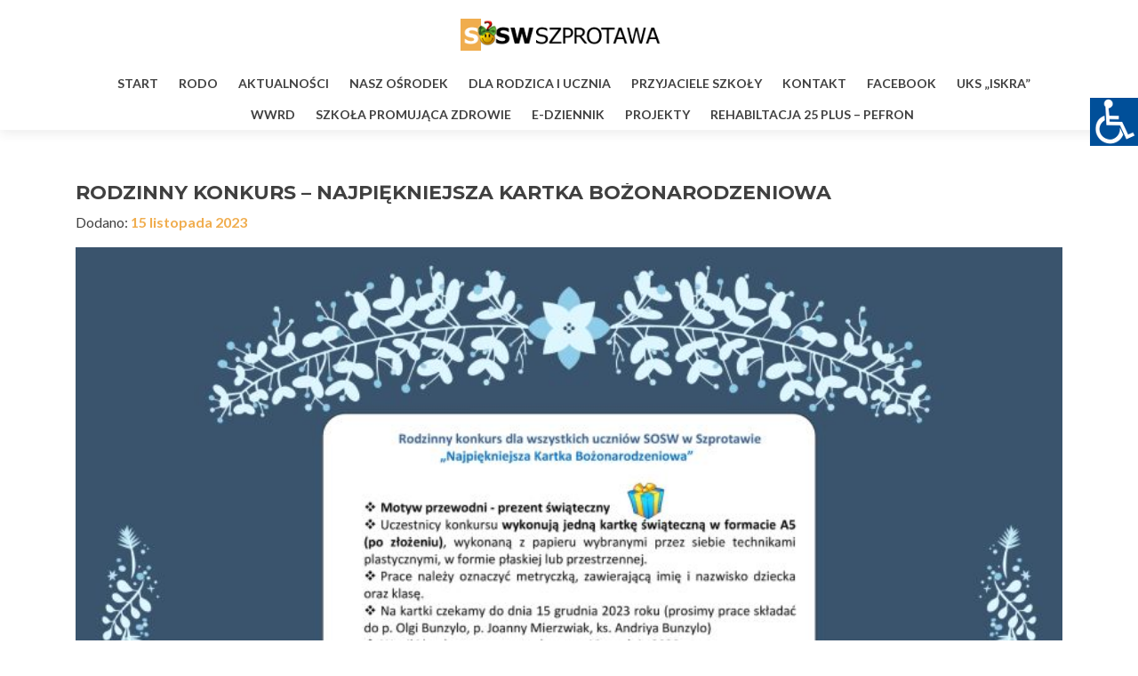

--- FILE ---
content_type: text/html; charset=UTF-8
request_url: https://soswszprotawa.powiatzaganski.pl/rodzinny-konkurs-najpiekniejsza-kartka-bozonarodzeniowa/
body_size: 17117
content:
<!DOCTYPE html>

<html lang="pl-PL">

<head>

<meta charset="UTF-8">
<meta name="viewport" content="width=device-width, initial-scale=1">
<link rel="profile" href="http://gmpg.org/xfn/11">
<link rel="pingback" href="https://soswszprotawa.powiatzaganski.pl/xmlrpc.php">

<title>Rodzinny konkurs &#8211; Najpiękniejsza Kartka Bożonarodzeniowa &#8211; SOSW SZPROTAWA</title>
<meta name='robots' content='max-image-preview:large' />
<link rel='dns-prefetch' href='//fonts.googleapis.com' />
<link rel="alternate" type="application/rss+xml" title="SOSW SZPROTAWA &raquo; Kanał z wpisami" href="https://soswszprotawa.powiatzaganski.pl/feed/" />
<link rel="alternate" type="application/rss+xml" title="SOSW SZPROTAWA &raquo; Kanał z komentarzami" href="https://soswszprotawa.powiatzaganski.pl/comments/feed/" />
<link rel="alternate" title="oEmbed (JSON)" type="application/json+oembed" href="https://soswszprotawa.powiatzaganski.pl/wp-json/oembed/1.0/embed?url=https%3A%2F%2Fsoswszprotawa.powiatzaganski.pl%2Frodzinny-konkurs-najpiekniejsza-kartka-bozonarodzeniowa%2F" />
<link rel="alternate" title="oEmbed (XML)" type="text/xml+oembed" href="https://soswszprotawa.powiatzaganski.pl/wp-json/oembed/1.0/embed?url=https%3A%2F%2Fsoswszprotawa.powiatzaganski.pl%2Frodzinny-konkurs-najpiekniejsza-kartka-bozonarodzeniowa%2F&#038;format=xml" />
<style id='wp-img-auto-sizes-contain-inline-css' type='text/css'>
img:is([sizes=auto i],[sizes^="auto," i]){contain-intrinsic-size:3000px 1500px}
/*# sourceURL=wp-img-auto-sizes-contain-inline-css */
</style>
<style id='wp-emoji-styles-inline-css' type='text/css'>

	img.wp-smiley, img.emoji {
		display: inline !important;
		border: none !important;
		box-shadow: none !important;
		height: 1em !important;
		width: 1em !important;
		margin: 0 0.07em !important;
		vertical-align: -0.1em !important;
		background: none !important;
		padding: 0 !important;
	}
/*# sourceURL=wp-emoji-styles-inline-css */
</style>
<style id='wp-block-library-inline-css' type='text/css'>
:root{--wp-block-synced-color:#7a00df;--wp-block-synced-color--rgb:122,0,223;--wp-bound-block-color:var(--wp-block-synced-color);--wp-editor-canvas-background:#ddd;--wp-admin-theme-color:#007cba;--wp-admin-theme-color--rgb:0,124,186;--wp-admin-theme-color-darker-10:#006ba1;--wp-admin-theme-color-darker-10--rgb:0,107,160.5;--wp-admin-theme-color-darker-20:#005a87;--wp-admin-theme-color-darker-20--rgb:0,90,135;--wp-admin-border-width-focus:2px}@media (min-resolution:192dpi){:root{--wp-admin-border-width-focus:1.5px}}.wp-element-button{cursor:pointer}:root .has-very-light-gray-background-color{background-color:#eee}:root .has-very-dark-gray-background-color{background-color:#313131}:root .has-very-light-gray-color{color:#eee}:root .has-very-dark-gray-color{color:#313131}:root .has-vivid-green-cyan-to-vivid-cyan-blue-gradient-background{background:linear-gradient(135deg,#00d084,#0693e3)}:root .has-purple-crush-gradient-background{background:linear-gradient(135deg,#34e2e4,#4721fb 50%,#ab1dfe)}:root .has-hazy-dawn-gradient-background{background:linear-gradient(135deg,#faaca8,#dad0ec)}:root .has-subdued-olive-gradient-background{background:linear-gradient(135deg,#fafae1,#67a671)}:root .has-atomic-cream-gradient-background{background:linear-gradient(135deg,#fdd79a,#004a59)}:root .has-nightshade-gradient-background{background:linear-gradient(135deg,#330968,#31cdcf)}:root .has-midnight-gradient-background{background:linear-gradient(135deg,#020381,#2874fc)}:root{--wp--preset--font-size--normal:16px;--wp--preset--font-size--huge:42px}.has-regular-font-size{font-size:1em}.has-larger-font-size{font-size:2.625em}.has-normal-font-size{font-size:var(--wp--preset--font-size--normal)}.has-huge-font-size{font-size:var(--wp--preset--font-size--huge)}.has-text-align-center{text-align:center}.has-text-align-left{text-align:left}.has-text-align-right{text-align:right}.has-fit-text{white-space:nowrap!important}#end-resizable-editor-section{display:none}.aligncenter{clear:both}.items-justified-left{justify-content:flex-start}.items-justified-center{justify-content:center}.items-justified-right{justify-content:flex-end}.items-justified-space-between{justify-content:space-between}.screen-reader-text{border:0;clip-path:inset(50%);height:1px;margin:-1px;overflow:hidden;padding:0;position:absolute;width:1px;word-wrap:normal!important}.screen-reader-text:focus{background-color:#ddd;clip-path:none;color:#444;display:block;font-size:1em;height:auto;left:5px;line-height:normal;padding:15px 23px 14px;text-decoration:none;top:5px;width:auto;z-index:100000}html :where(.has-border-color){border-style:solid}html :where([style*=border-top-color]){border-top-style:solid}html :where([style*=border-right-color]){border-right-style:solid}html :where([style*=border-bottom-color]){border-bottom-style:solid}html :where([style*=border-left-color]){border-left-style:solid}html :where([style*=border-width]){border-style:solid}html :where([style*=border-top-width]){border-top-style:solid}html :where([style*=border-right-width]){border-right-style:solid}html :where([style*=border-bottom-width]){border-bottom-style:solid}html :where([style*=border-left-width]){border-left-style:solid}html :where(img[class*=wp-image-]){height:auto;max-width:100%}:where(figure){margin:0 0 1em}html :where(.is-position-sticky){--wp-admin--admin-bar--position-offset:var(--wp-admin--admin-bar--height,0px)}@media screen and (max-width:600px){html :where(.is-position-sticky){--wp-admin--admin-bar--position-offset:0px}}

/*# sourceURL=wp-block-library-inline-css */
</style><style id='wp-block-gallery-inline-css' type='text/css'>
.blocks-gallery-grid:not(.has-nested-images),.wp-block-gallery:not(.has-nested-images){display:flex;flex-wrap:wrap;list-style-type:none;margin:0;padding:0}.blocks-gallery-grid:not(.has-nested-images) .blocks-gallery-image,.blocks-gallery-grid:not(.has-nested-images) .blocks-gallery-item,.wp-block-gallery:not(.has-nested-images) .blocks-gallery-image,.wp-block-gallery:not(.has-nested-images) .blocks-gallery-item{display:flex;flex-direction:column;flex-grow:1;justify-content:center;margin:0 1em 1em 0;position:relative;width:calc(50% - 1em)}.blocks-gallery-grid:not(.has-nested-images) .blocks-gallery-image:nth-of-type(2n),.blocks-gallery-grid:not(.has-nested-images) .blocks-gallery-item:nth-of-type(2n),.wp-block-gallery:not(.has-nested-images) .blocks-gallery-image:nth-of-type(2n),.wp-block-gallery:not(.has-nested-images) .blocks-gallery-item:nth-of-type(2n){margin-right:0}.blocks-gallery-grid:not(.has-nested-images) .blocks-gallery-image figure,.blocks-gallery-grid:not(.has-nested-images) .blocks-gallery-item figure,.wp-block-gallery:not(.has-nested-images) .blocks-gallery-image figure,.wp-block-gallery:not(.has-nested-images) .blocks-gallery-item figure{align-items:flex-end;display:flex;height:100%;justify-content:flex-start;margin:0}.blocks-gallery-grid:not(.has-nested-images) .blocks-gallery-image img,.blocks-gallery-grid:not(.has-nested-images) .blocks-gallery-item img,.wp-block-gallery:not(.has-nested-images) .blocks-gallery-image img,.wp-block-gallery:not(.has-nested-images) .blocks-gallery-item img{display:block;height:auto;max-width:100%;width:auto}.blocks-gallery-grid:not(.has-nested-images) .blocks-gallery-image figcaption,.blocks-gallery-grid:not(.has-nested-images) .blocks-gallery-item figcaption,.wp-block-gallery:not(.has-nested-images) .blocks-gallery-image figcaption,.wp-block-gallery:not(.has-nested-images) .blocks-gallery-item figcaption{background:linear-gradient(0deg,#000000b3,#0000004d 70%,#0000);bottom:0;box-sizing:border-box;color:#fff;font-size:.8em;margin:0;max-height:100%;overflow:auto;padding:3em .77em .7em;position:absolute;text-align:center;width:100%;z-index:2}.blocks-gallery-grid:not(.has-nested-images) .blocks-gallery-image figcaption img,.blocks-gallery-grid:not(.has-nested-images) .blocks-gallery-item figcaption img,.wp-block-gallery:not(.has-nested-images) .blocks-gallery-image figcaption img,.wp-block-gallery:not(.has-nested-images) .blocks-gallery-item figcaption img{display:inline}.blocks-gallery-grid:not(.has-nested-images) figcaption,.wp-block-gallery:not(.has-nested-images) figcaption{flex-grow:1}.blocks-gallery-grid:not(.has-nested-images).is-cropped .blocks-gallery-image a,.blocks-gallery-grid:not(.has-nested-images).is-cropped .blocks-gallery-image img,.blocks-gallery-grid:not(.has-nested-images).is-cropped .blocks-gallery-item a,.blocks-gallery-grid:not(.has-nested-images).is-cropped .blocks-gallery-item img,.wp-block-gallery:not(.has-nested-images).is-cropped .blocks-gallery-image a,.wp-block-gallery:not(.has-nested-images).is-cropped .blocks-gallery-image img,.wp-block-gallery:not(.has-nested-images).is-cropped .blocks-gallery-item a,.wp-block-gallery:not(.has-nested-images).is-cropped .blocks-gallery-item img{flex:1;height:100%;object-fit:cover;width:100%}.blocks-gallery-grid:not(.has-nested-images).columns-1 .blocks-gallery-image,.blocks-gallery-grid:not(.has-nested-images).columns-1 .blocks-gallery-item,.wp-block-gallery:not(.has-nested-images).columns-1 .blocks-gallery-image,.wp-block-gallery:not(.has-nested-images).columns-1 .blocks-gallery-item{margin-right:0;width:100%}@media (min-width:600px){.blocks-gallery-grid:not(.has-nested-images).columns-3 .blocks-gallery-image,.blocks-gallery-grid:not(.has-nested-images).columns-3 .blocks-gallery-item,.wp-block-gallery:not(.has-nested-images).columns-3 .blocks-gallery-image,.wp-block-gallery:not(.has-nested-images).columns-3 .blocks-gallery-item{margin-right:1em;width:calc(33.33333% - .66667em)}.blocks-gallery-grid:not(.has-nested-images).columns-4 .blocks-gallery-image,.blocks-gallery-grid:not(.has-nested-images).columns-4 .blocks-gallery-item,.wp-block-gallery:not(.has-nested-images).columns-4 .blocks-gallery-image,.wp-block-gallery:not(.has-nested-images).columns-4 .blocks-gallery-item{margin-right:1em;width:calc(25% - .75em)}.blocks-gallery-grid:not(.has-nested-images).columns-5 .blocks-gallery-image,.blocks-gallery-grid:not(.has-nested-images).columns-5 .blocks-gallery-item,.wp-block-gallery:not(.has-nested-images).columns-5 .blocks-gallery-image,.wp-block-gallery:not(.has-nested-images).columns-5 .blocks-gallery-item{margin-right:1em;width:calc(20% - .8em)}.blocks-gallery-grid:not(.has-nested-images).columns-6 .blocks-gallery-image,.blocks-gallery-grid:not(.has-nested-images).columns-6 .blocks-gallery-item,.wp-block-gallery:not(.has-nested-images).columns-6 .blocks-gallery-image,.wp-block-gallery:not(.has-nested-images).columns-6 .blocks-gallery-item{margin-right:1em;width:calc(16.66667% - .83333em)}.blocks-gallery-grid:not(.has-nested-images).columns-7 .blocks-gallery-image,.blocks-gallery-grid:not(.has-nested-images).columns-7 .blocks-gallery-item,.wp-block-gallery:not(.has-nested-images).columns-7 .blocks-gallery-image,.wp-block-gallery:not(.has-nested-images).columns-7 .blocks-gallery-item{margin-right:1em;width:calc(14.28571% - .85714em)}.blocks-gallery-grid:not(.has-nested-images).columns-8 .blocks-gallery-image,.blocks-gallery-grid:not(.has-nested-images).columns-8 .blocks-gallery-item,.wp-block-gallery:not(.has-nested-images).columns-8 .blocks-gallery-image,.wp-block-gallery:not(.has-nested-images).columns-8 .blocks-gallery-item{margin-right:1em;width:calc(12.5% - .875em)}.blocks-gallery-grid:not(.has-nested-images).columns-1 .blocks-gallery-image:nth-of-type(1n),.blocks-gallery-grid:not(.has-nested-images).columns-1 .blocks-gallery-item:nth-of-type(1n),.blocks-gallery-grid:not(.has-nested-images).columns-2 .blocks-gallery-image:nth-of-type(2n),.blocks-gallery-grid:not(.has-nested-images).columns-2 .blocks-gallery-item:nth-of-type(2n),.blocks-gallery-grid:not(.has-nested-images).columns-3 .blocks-gallery-image:nth-of-type(3n),.blocks-gallery-grid:not(.has-nested-images).columns-3 .blocks-gallery-item:nth-of-type(3n),.blocks-gallery-grid:not(.has-nested-images).columns-4 .blocks-gallery-image:nth-of-type(4n),.blocks-gallery-grid:not(.has-nested-images).columns-4 .blocks-gallery-item:nth-of-type(4n),.blocks-gallery-grid:not(.has-nested-images).columns-5 .blocks-gallery-image:nth-of-type(5n),.blocks-gallery-grid:not(.has-nested-images).columns-5 .blocks-gallery-item:nth-of-type(5n),.blocks-gallery-grid:not(.has-nested-images).columns-6 .blocks-gallery-image:nth-of-type(6n),.blocks-gallery-grid:not(.has-nested-images).columns-6 .blocks-gallery-item:nth-of-type(6n),.blocks-gallery-grid:not(.has-nested-images).columns-7 .blocks-gallery-image:nth-of-type(7n),.blocks-gallery-grid:not(.has-nested-images).columns-7 .blocks-gallery-item:nth-of-type(7n),.blocks-gallery-grid:not(.has-nested-images).columns-8 .blocks-gallery-image:nth-of-type(8n),.blocks-gallery-grid:not(.has-nested-images).columns-8 .blocks-gallery-item:nth-of-type(8n),.wp-block-gallery:not(.has-nested-images).columns-1 .blocks-gallery-image:nth-of-type(1n),.wp-block-gallery:not(.has-nested-images).columns-1 .blocks-gallery-item:nth-of-type(1n),.wp-block-gallery:not(.has-nested-images).columns-2 .blocks-gallery-image:nth-of-type(2n),.wp-block-gallery:not(.has-nested-images).columns-2 .blocks-gallery-item:nth-of-type(2n),.wp-block-gallery:not(.has-nested-images).columns-3 .blocks-gallery-image:nth-of-type(3n),.wp-block-gallery:not(.has-nested-images).columns-3 .blocks-gallery-item:nth-of-type(3n),.wp-block-gallery:not(.has-nested-images).columns-4 .blocks-gallery-image:nth-of-type(4n),.wp-block-gallery:not(.has-nested-images).columns-4 .blocks-gallery-item:nth-of-type(4n),.wp-block-gallery:not(.has-nested-images).columns-5 .blocks-gallery-image:nth-of-type(5n),.wp-block-gallery:not(.has-nested-images).columns-5 .blocks-gallery-item:nth-of-type(5n),.wp-block-gallery:not(.has-nested-images).columns-6 .blocks-gallery-image:nth-of-type(6n),.wp-block-gallery:not(.has-nested-images).columns-6 .blocks-gallery-item:nth-of-type(6n),.wp-block-gallery:not(.has-nested-images).columns-7 .blocks-gallery-image:nth-of-type(7n),.wp-block-gallery:not(.has-nested-images).columns-7 .blocks-gallery-item:nth-of-type(7n),.wp-block-gallery:not(.has-nested-images).columns-8 .blocks-gallery-image:nth-of-type(8n),.wp-block-gallery:not(.has-nested-images).columns-8 .blocks-gallery-item:nth-of-type(8n){margin-right:0}}.blocks-gallery-grid:not(.has-nested-images) .blocks-gallery-image:last-child,.blocks-gallery-grid:not(.has-nested-images) .blocks-gallery-item:last-child,.wp-block-gallery:not(.has-nested-images) .blocks-gallery-image:last-child,.wp-block-gallery:not(.has-nested-images) .blocks-gallery-item:last-child{margin-right:0}.blocks-gallery-grid:not(.has-nested-images).alignleft,.blocks-gallery-grid:not(.has-nested-images).alignright,.wp-block-gallery:not(.has-nested-images).alignleft,.wp-block-gallery:not(.has-nested-images).alignright{max-width:420px;width:100%}.blocks-gallery-grid:not(.has-nested-images).aligncenter .blocks-gallery-item figure,.wp-block-gallery:not(.has-nested-images).aligncenter .blocks-gallery-item figure{justify-content:center}.wp-block-gallery:not(.is-cropped) .blocks-gallery-item{align-self:flex-start}figure.wp-block-gallery.has-nested-images{align-items:normal}.wp-block-gallery.has-nested-images figure.wp-block-image:not(#individual-image){margin:0;width:calc(50% - var(--wp--style--unstable-gallery-gap, 16px)/2)}.wp-block-gallery.has-nested-images figure.wp-block-image{box-sizing:border-box;display:flex;flex-direction:column;flex-grow:1;justify-content:center;max-width:100%;position:relative}.wp-block-gallery.has-nested-images figure.wp-block-image>a,.wp-block-gallery.has-nested-images figure.wp-block-image>div{flex-direction:column;flex-grow:1;margin:0}.wp-block-gallery.has-nested-images figure.wp-block-image img{display:block;height:auto;max-width:100%!important;width:auto}.wp-block-gallery.has-nested-images figure.wp-block-image figcaption,.wp-block-gallery.has-nested-images figure.wp-block-image:has(figcaption):before{bottom:0;left:0;max-height:100%;position:absolute;right:0}.wp-block-gallery.has-nested-images figure.wp-block-image:has(figcaption):before{backdrop-filter:blur(3px);content:"";height:100%;-webkit-mask-image:linear-gradient(0deg,#000 20%,#0000);mask-image:linear-gradient(0deg,#000 20%,#0000);max-height:40%;pointer-events:none}.wp-block-gallery.has-nested-images figure.wp-block-image figcaption{box-sizing:border-box;color:#fff;font-size:13px;margin:0;overflow:auto;padding:1em;text-align:center;text-shadow:0 0 1.5px #000}.wp-block-gallery.has-nested-images figure.wp-block-image figcaption::-webkit-scrollbar{height:12px;width:12px}.wp-block-gallery.has-nested-images figure.wp-block-image figcaption::-webkit-scrollbar-track{background-color:initial}.wp-block-gallery.has-nested-images figure.wp-block-image figcaption::-webkit-scrollbar-thumb{background-clip:padding-box;background-color:initial;border:3px solid #0000;border-radius:8px}.wp-block-gallery.has-nested-images figure.wp-block-image figcaption:focus-within::-webkit-scrollbar-thumb,.wp-block-gallery.has-nested-images figure.wp-block-image figcaption:focus::-webkit-scrollbar-thumb,.wp-block-gallery.has-nested-images figure.wp-block-image figcaption:hover::-webkit-scrollbar-thumb{background-color:#fffc}.wp-block-gallery.has-nested-images figure.wp-block-image figcaption{scrollbar-color:#0000 #0000;scrollbar-gutter:stable both-edges;scrollbar-width:thin}.wp-block-gallery.has-nested-images figure.wp-block-image figcaption:focus,.wp-block-gallery.has-nested-images figure.wp-block-image figcaption:focus-within,.wp-block-gallery.has-nested-images figure.wp-block-image figcaption:hover{scrollbar-color:#fffc #0000}.wp-block-gallery.has-nested-images figure.wp-block-image figcaption{will-change:transform}@media (hover:none){.wp-block-gallery.has-nested-images figure.wp-block-image figcaption{scrollbar-color:#fffc #0000}}.wp-block-gallery.has-nested-images figure.wp-block-image figcaption{background:linear-gradient(0deg,#0006,#0000)}.wp-block-gallery.has-nested-images figure.wp-block-image figcaption img{display:inline}.wp-block-gallery.has-nested-images figure.wp-block-image figcaption a{color:inherit}.wp-block-gallery.has-nested-images figure.wp-block-image.has-custom-border img{box-sizing:border-box}.wp-block-gallery.has-nested-images figure.wp-block-image.has-custom-border>a,.wp-block-gallery.has-nested-images figure.wp-block-image.has-custom-border>div,.wp-block-gallery.has-nested-images figure.wp-block-image.is-style-rounded>a,.wp-block-gallery.has-nested-images figure.wp-block-image.is-style-rounded>div{flex:1 1 auto}.wp-block-gallery.has-nested-images figure.wp-block-image.has-custom-border figcaption,.wp-block-gallery.has-nested-images figure.wp-block-image.is-style-rounded figcaption{background:none;color:inherit;flex:initial;margin:0;padding:10px 10px 9px;position:relative;text-shadow:none}.wp-block-gallery.has-nested-images figure.wp-block-image.has-custom-border:before,.wp-block-gallery.has-nested-images figure.wp-block-image.is-style-rounded:before{content:none}.wp-block-gallery.has-nested-images figcaption{flex-basis:100%;flex-grow:1;text-align:center}.wp-block-gallery.has-nested-images:not(.is-cropped) figure.wp-block-image:not(#individual-image){margin-bottom:auto;margin-top:0}.wp-block-gallery.has-nested-images.is-cropped figure.wp-block-image:not(#individual-image){align-self:inherit}.wp-block-gallery.has-nested-images.is-cropped figure.wp-block-image:not(#individual-image)>a,.wp-block-gallery.has-nested-images.is-cropped figure.wp-block-image:not(#individual-image)>div:not(.components-drop-zone){display:flex}.wp-block-gallery.has-nested-images.is-cropped figure.wp-block-image:not(#individual-image) a,.wp-block-gallery.has-nested-images.is-cropped figure.wp-block-image:not(#individual-image) img{flex:1 0 0%;height:100%;object-fit:cover;width:100%}.wp-block-gallery.has-nested-images.columns-1 figure.wp-block-image:not(#individual-image){width:100%}@media (min-width:600px){.wp-block-gallery.has-nested-images.columns-3 figure.wp-block-image:not(#individual-image){width:calc(33.33333% - var(--wp--style--unstable-gallery-gap, 16px)*.66667)}.wp-block-gallery.has-nested-images.columns-4 figure.wp-block-image:not(#individual-image){width:calc(25% - var(--wp--style--unstable-gallery-gap, 16px)*.75)}.wp-block-gallery.has-nested-images.columns-5 figure.wp-block-image:not(#individual-image){width:calc(20% - var(--wp--style--unstable-gallery-gap, 16px)*.8)}.wp-block-gallery.has-nested-images.columns-6 figure.wp-block-image:not(#individual-image){width:calc(16.66667% - var(--wp--style--unstable-gallery-gap, 16px)*.83333)}.wp-block-gallery.has-nested-images.columns-7 figure.wp-block-image:not(#individual-image){width:calc(14.28571% - var(--wp--style--unstable-gallery-gap, 16px)*.85714)}.wp-block-gallery.has-nested-images.columns-8 figure.wp-block-image:not(#individual-image){width:calc(12.5% - var(--wp--style--unstable-gallery-gap, 16px)*.875)}.wp-block-gallery.has-nested-images.columns-default figure.wp-block-image:not(#individual-image){width:calc(33.33% - var(--wp--style--unstable-gallery-gap, 16px)*.66667)}.wp-block-gallery.has-nested-images.columns-default figure.wp-block-image:not(#individual-image):first-child:nth-last-child(2),.wp-block-gallery.has-nested-images.columns-default figure.wp-block-image:not(#individual-image):first-child:nth-last-child(2)~figure.wp-block-image:not(#individual-image){width:calc(50% - var(--wp--style--unstable-gallery-gap, 16px)*.5)}.wp-block-gallery.has-nested-images.columns-default figure.wp-block-image:not(#individual-image):first-child:last-child{width:100%}}.wp-block-gallery.has-nested-images.alignleft,.wp-block-gallery.has-nested-images.alignright{max-width:420px;width:100%}.wp-block-gallery.has-nested-images.aligncenter{justify-content:center}
/*# sourceURL=https://soswszprotawa.powiatzaganski.pl/wp-includes/blocks/gallery/style.min.css */
</style>
<style id='wp-block-image-inline-css' type='text/css'>
.wp-block-image>a,.wp-block-image>figure>a{display:inline-block}.wp-block-image img{box-sizing:border-box;height:auto;max-width:100%;vertical-align:bottom}@media not (prefers-reduced-motion){.wp-block-image img.hide{visibility:hidden}.wp-block-image img.show{animation:show-content-image .4s}}.wp-block-image[style*=border-radius] img,.wp-block-image[style*=border-radius]>a{border-radius:inherit}.wp-block-image.has-custom-border img{box-sizing:border-box}.wp-block-image.aligncenter{text-align:center}.wp-block-image.alignfull>a,.wp-block-image.alignwide>a{width:100%}.wp-block-image.alignfull img,.wp-block-image.alignwide img{height:auto;width:100%}.wp-block-image .aligncenter,.wp-block-image .alignleft,.wp-block-image .alignright,.wp-block-image.aligncenter,.wp-block-image.alignleft,.wp-block-image.alignright{display:table}.wp-block-image .aligncenter>figcaption,.wp-block-image .alignleft>figcaption,.wp-block-image .alignright>figcaption,.wp-block-image.aligncenter>figcaption,.wp-block-image.alignleft>figcaption,.wp-block-image.alignright>figcaption{caption-side:bottom;display:table-caption}.wp-block-image .alignleft{float:left;margin:.5em 1em .5em 0}.wp-block-image .alignright{float:right;margin:.5em 0 .5em 1em}.wp-block-image .aligncenter{margin-left:auto;margin-right:auto}.wp-block-image :where(figcaption){margin-bottom:1em;margin-top:.5em}.wp-block-image.is-style-circle-mask img{border-radius:9999px}@supports ((-webkit-mask-image:none) or (mask-image:none)) or (-webkit-mask-image:none){.wp-block-image.is-style-circle-mask img{border-radius:0;-webkit-mask-image:url('data:image/svg+xml;utf8,<svg viewBox="0 0 100 100" xmlns="http://www.w3.org/2000/svg"><circle cx="50" cy="50" r="50"/></svg>');mask-image:url('data:image/svg+xml;utf8,<svg viewBox="0 0 100 100" xmlns="http://www.w3.org/2000/svg"><circle cx="50" cy="50" r="50"/></svg>');mask-mode:alpha;-webkit-mask-position:center;mask-position:center;-webkit-mask-repeat:no-repeat;mask-repeat:no-repeat;-webkit-mask-size:contain;mask-size:contain}}:root :where(.wp-block-image.is-style-rounded img,.wp-block-image .is-style-rounded img){border-radius:9999px}.wp-block-image figure{margin:0}.wp-lightbox-container{display:flex;flex-direction:column;position:relative}.wp-lightbox-container img{cursor:zoom-in}.wp-lightbox-container img:hover+button{opacity:1}.wp-lightbox-container button{align-items:center;backdrop-filter:blur(16px) saturate(180%);background-color:#5a5a5a40;border:none;border-radius:4px;cursor:zoom-in;display:flex;height:20px;justify-content:center;opacity:0;padding:0;position:absolute;right:16px;text-align:center;top:16px;width:20px;z-index:100}@media not (prefers-reduced-motion){.wp-lightbox-container button{transition:opacity .2s ease}}.wp-lightbox-container button:focus-visible{outline:3px auto #5a5a5a40;outline:3px auto -webkit-focus-ring-color;outline-offset:3px}.wp-lightbox-container button:hover{cursor:pointer;opacity:1}.wp-lightbox-container button:focus{opacity:1}.wp-lightbox-container button:focus,.wp-lightbox-container button:hover,.wp-lightbox-container button:not(:hover):not(:active):not(.has-background){background-color:#5a5a5a40;border:none}.wp-lightbox-overlay{box-sizing:border-box;cursor:zoom-out;height:100vh;left:0;overflow:hidden;position:fixed;top:0;visibility:hidden;width:100%;z-index:100000}.wp-lightbox-overlay .close-button{align-items:center;cursor:pointer;display:flex;justify-content:center;min-height:40px;min-width:40px;padding:0;position:absolute;right:calc(env(safe-area-inset-right) + 16px);top:calc(env(safe-area-inset-top) + 16px);z-index:5000000}.wp-lightbox-overlay .close-button:focus,.wp-lightbox-overlay .close-button:hover,.wp-lightbox-overlay .close-button:not(:hover):not(:active):not(.has-background){background:none;border:none}.wp-lightbox-overlay .lightbox-image-container{height:var(--wp--lightbox-container-height);left:50%;overflow:hidden;position:absolute;top:50%;transform:translate(-50%,-50%);transform-origin:top left;width:var(--wp--lightbox-container-width);z-index:9999999999}.wp-lightbox-overlay .wp-block-image{align-items:center;box-sizing:border-box;display:flex;height:100%;justify-content:center;margin:0;position:relative;transform-origin:0 0;width:100%;z-index:3000000}.wp-lightbox-overlay .wp-block-image img{height:var(--wp--lightbox-image-height);min-height:var(--wp--lightbox-image-height);min-width:var(--wp--lightbox-image-width);width:var(--wp--lightbox-image-width)}.wp-lightbox-overlay .wp-block-image figcaption{display:none}.wp-lightbox-overlay button{background:none;border:none}.wp-lightbox-overlay .scrim{background-color:#fff;height:100%;opacity:.9;position:absolute;width:100%;z-index:2000000}.wp-lightbox-overlay.active{visibility:visible}@media not (prefers-reduced-motion){.wp-lightbox-overlay.active{animation:turn-on-visibility .25s both}.wp-lightbox-overlay.active img{animation:turn-on-visibility .35s both}.wp-lightbox-overlay.show-closing-animation:not(.active){animation:turn-off-visibility .35s both}.wp-lightbox-overlay.show-closing-animation:not(.active) img{animation:turn-off-visibility .25s both}.wp-lightbox-overlay.zoom.active{animation:none;opacity:1;visibility:visible}.wp-lightbox-overlay.zoom.active .lightbox-image-container{animation:lightbox-zoom-in .4s}.wp-lightbox-overlay.zoom.active .lightbox-image-container img{animation:none}.wp-lightbox-overlay.zoom.active .scrim{animation:turn-on-visibility .4s forwards}.wp-lightbox-overlay.zoom.show-closing-animation:not(.active){animation:none}.wp-lightbox-overlay.zoom.show-closing-animation:not(.active) .lightbox-image-container{animation:lightbox-zoom-out .4s}.wp-lightbox-overlay.zoom.show-closing-animation:not(.active) .lightbox-image-container img{animation:none}.wp-lightbox-overlay.zoom.show-closing-animation:not(.active) .scrim{animation:turn-off-visibility .4s forwards}}@keyframes show-content-image{0%{visibility:hidden}99%{visibility:hidden}to{visibility:visible}}@keyframes turn-on-visibility{0%{opacity:0}to{opacity:1}}@keyframes turn-off-visibility{0%{opacity:1;visibility:visible}99%{opacity:0;visibility:visible}to{opacity:0;visibility:hidden}}@keyframes lightbox-zoom-in{0%{transform:translate(calc((-100vw + var(--wp--lightbox-scrollbar-width))/2 + var(--wp--lightbox-initial-left-position)),calc(-50vh + var(--wp--lightbox-initial-top-position))) scale(var(--wp--lightbox-scale))}to{transform:translate(-50%,-50%) scale(1)}}@keyframes lightbox-zoom-out{0%{transform:translate(-50%,-50%) scale(1);visibility:visible}99%{visibility:visible}to{transform:translate(calc((-100vw + var(--wp--lightbox-scrollbar-width))/2 + var(--wp--lightbox-initial-left-position)),calc(-50vh + var(--wp--lightbox-initial-top-position))) scale(var(--wp--lightbox-scale));visibility:hidden}}
/*# sourceURL=https://soswszprotawa.powiatzaganski.pl/wp-includes/blocks/image/style.min.css */
</style>
<style id='wp-block-paragraph-inline-css' type='text/css'>
.is-small-text{font-size:.875em}.is-regular-text{font-size:1em}.is-large-text{font-size:2.25em}.is-larger-text{font-size:3em}.has-drop-cap:not(:focus):first-letter{float:left;font-size:8.4em;font-style:normal;font-weight:100;line-height:.68;margin:.05em .1em 0 0;text-transform:uppercase}body.rtl .has-drop-cap:not(:focus):first-letter{float:none;margin-left:.1em}p.has-drop-cap.has-background{overflow:hidden}:root :where(p.has-background){padding:1.25em 2.375em}:where(p.has-text-color:not(.has-link-color)) a{color:inherit}p.has-text-align-left[style*="writing-mode:vertical-lr"],p.has-text-align-right[style*="writing-mode:vertical-rl"]{rotate:180deg}
/*# sourceURL=https://soswszprotawa.powiatzaganski.pl/wp-includes/blocks/paragraph/style.min.css */
</style>
<style id='global-styles-inline-css' type='text/css'>
:root{--wp--preset--aspect-ratio--square: 1;--wp--preset--aspect-ratio--4-3: 4/3;--wp--preset--aspect-ratio--3-4: 3/4;--wp--preset--aspect-ratio--3-2: 3/2;--wp--preset--aspect-ratio--2-3: 2/3;--wp--preset--aspect-ratio--16-9: 16/9;--wp--preset--aspect-ratio--9-16: 9/16;--wp--preset--color--black: #000000;--wp--preset--color--cyan-bluish-gray: #abb8c3;--wp--preset--color--white: #ffffff;--wp--preset--color--pale-pink: #f78da7;--wp--preset--color--vivid-red: #cf2e2e;--wp--preset--color--luminous-vivid-orange: #ff6900;--wp--preset--color--luminous-vivid-amber: #fcb900;--wp--preset--color--light-green-cyan: #7bdcb5;--wp--preset--color--vivid-green-cyan: #00d084;--wp--preset--color--pale-cyan-blue: #8ed1fc;--wp--preset--color--vivid-cyan-blue: #0693e3;--wp--preset--color--vivid-purple: #9b51e0;--wp--preset--gradient--vivid-cyan-blue-to-vivid-purple: linear-gradient(135deg,rgb(6,147,227) 0%,rgb(155,81,224) 100%);--wp--preset--gradient--light-green-cyan-to-vivid-green-cyan: linear-gradient(135deg,rgb(122,220,180) 0%,rgb(0,208,130) 100%);--wp--preset--gradient--luminous-vivid-amber-to-luminous-vivid-orange: linear-gradient(135deg,rgb(252,185,0) 0%,rgb(255,105,0) 100%);--wp--preset--gradient--luminous-vivid-orange-to-vivid-red: linear-gradient(135deg,rgb(255,105,0) 0%,rgb(207,46,46) 100%);--wp--preset--gradient--very-light-gray-to-cyan-bluish-gray: linear-gradient(135deg,rgb(238,238,238) 0%,rgb(169,184,195) 100%);--wp--preset--gradient--cool-to-warm-spectrum: linear-gradient(135deg,rgb(74,234,220) 0%,rgb(151,120,209) 20%,rgb(207,42,186) 40%,rgb(238,44,130) 60%,rgb(251,105,98) 80%,rgb(254,248,76) 100%);--wp--preset--gradient--blush-light-purple: linear-gradient(135deg,rgb(255,206,236) 0%,rgb(152,150,240) 100%);--wp--preset--gradient--blush-bordeaux: linear-gradient(135deg,rgb(254,205,165) 0%,rgb(254,45,45) 50%,rgb(107,0,62) 100%);--wp--preset--gradient--luminous-dusk: linear-gradient(135deg,rgb(255,203,112) 0%,rgb(199,81,192) 50%,rgb(65,88,208) 100%);--wp--preset--gradient--pale-ocean: linear-gradient(135deg,rgb(255,245,203) 0%,rgb(182,227,212) 50%,rgb(51,167,181) 100%);--wp--preset--gradient--electric-grass: linear-gradient(135deg,rgb(202,248,128) 0%,rgb(113,206,126) 100%);--wp--preset--gradient--midnight: linear-gradient(135deg,rgb(2,3,129) 0%,rgb(40,116,252) 100%);--wp--preset--font-size--small: 13px;--wp--preset--font-size--medium: 20px;--wp--preset--font-size--large: 36px;--wp--preset--font-size--x-large: 42px;--wp--preset--spacing--20: 0.44rem;--wp--preset--spacing--30: 0.67rem;--wp--preset--spacing--40: 1rem;--wp--preset--spacing--50: 1.5rem;--wp--preset--spacing--60: 2.25rem;--wp--preset--spacing--70: 3.38rem;--wp--preset--spacing--80: 5.06rem;--wp--preset--shadow--natural: 6px 6px 9px rgba(0, 0, 0, 0.2);--wp--preset--shadow--deep: 12px 12px 50px rgba(0, 0, 0, 0.4);--wp--preset--shadow--sharp: 6px 6px 0px rgba(0, 0, 0, 0.2);--wp--preset--shadow--outlined: 6px 6px 0px -3px rgb(255, 255, 255), 6px 6px rgb(0, 0, 0);--wp--preset--shadow--crisp: 6px 6px 0px rgb(0, 0, 0);}:where(.is-layout-flex){gap: 0.5em;}:where(.is-layout-grid){gap: 0.5em;}body .is-layout-flex{display: flex;}.is-layout-flex{flex-wrap: wrap;align-items: center;}.is-layout-flex > :is(*, div){margin: 0;}body .is-layout-grid{display: grid;}.is-layout-grid > :is(*, div){margin: 0;}:where(.wp-block-columns.is-layout-flex){gap: 2em;}:where(.wp-block-columns.is-layout-grid){gap: 2em;}:where(.wp-block-post-template.is-layout-flex){gap: 1.25em;}:where(.wp-block-post-template.is-layout-grid){gap: 1.25em;}.has-black-color{color: var(--wp--preset--color--black) !important;}.has-cyan-bluish-gray-color{color: var(--wp--preset--color--cyan-bluish-gray) !important;}.has-white-color{color: var(--wp--preset--color--white) !important;}.has-pale-pink-color{color: var(--wp--preset--color--pale-pink) !important;}.has-vivid-red-color{color: var(--wp--preset--color--vivid-red) !important;}.has-luminous-vivid-orange-color{color: var(--wp--preset--color--luminous-vivid-orange) !important;}.has-luminous-vivid-amber-color{color: var(--wp--preset--color--luminous-vivid-amber) !important;}.has-light-green-cyan-color{color: var(--wp--preset--color--light-green-cyan) !important;}.has-vivid-green-cyan-color{color: var(--wp--preset--color--vivid-green-cyan) !important;}.has-pale-cyan-blue-color{color: var(--wp--preset--color--pale-cyan-blue) !important;}.has-vivid-cyan-blue-color{color: var(--wp--preset--color--vivid-cyan-blue) !important;}.has-vivid-purple-color{color: var(--wp--preset--color--vivid-purple) !important;}.has-black-background-color{background-color: var(--wp--preset--color--black) !important;}.has-cyan-bluish-gray-background-color{background-color: var(--wp--preset--color--cyan-bluish-gray) !important;}.has-white-background-color{background-color: var(--wp--preset--color--white) !important;}.has-pale-pink-background-color{background-color: var(--wp--preset--color--pale-pink) !important;}.has-vivid-red-background-color{background-color: var(--wp--preset--color--vivid-red) !important;}.has-luminous-vivid-orange-background-color{background-color: var(--wp--preset--color--luminous-vivid-orange) !important;}.has-luminous-vivid-amber-background-color{background-color: var(--wp--preset--color--luminous-vivid-amber) !important;}.has-light-green-cyan-background-color{background-color: var(--wp--preset--color--light-green-cyan) !important;}.has-vivid-green-cyan-background-color{background-color: var(--wp--preset--color--vivid-green-cyan) !important;}.has-pale-cyan-blue-background-color{background-color: var(--wp--preset--color--pale-cyan-blue) !important;}.has-vivid-cyan-blue-background-color{background-color: var(--wp--preset--color--vivid-cyan-blue) !important;}.has-vivid-purple-background-color{background-color: var(--wp--preset--color--vivid-purple) !important;}.has-black-border-color{border-color: var(--wp--preset--color--black) !important;}.has-cyan-bluish-gray-border-color{border-color: var(--wp--preset--color--cyan-bluish-gray) !important;}.has-white-border-color{border-color: var(--wp--preset--color--white) !important;}.has-pale-pink-border-color{border-color: var(--wp--preset--color--pale-pink) !important;}.has-vivid-red-border-color{border-color: var(--wp--preset--color--vivid-red) !important;}.has-luminous-vivid-orange-border-color{border-color: var(--wp--preset--color--luminous-vivid-orange) !important;}.has-luminous-vivid-amber-border-color{border-color: var(--wp--preset--color--luminous-vivid-amber) !important;}.has-light-green-cyan-border-color{border-color: var(--wp--preset--color--light-green-cyan) !important;}.has-vivid-green-cyan-border-color{border-color: var(--wp--preset--color--vivid-green-cyan) !important;}.has-pale-cyan-blue-border-color{border-color: var(--wp--preset--color--pale-cyan-blue) !important;}.has-vivid-cyan-blue-border-color{border-color: var(--wp--preset--color--vivid-cyan-blue) !important;}.has-vivid-purple-border-color{border-color: var(--wp--preset--color--vivid-purple) !important;}.has-vivid-cyan-blue-to-vivid-purple-gradient-background{background: var(--wp--preset--gradient--vivid-cyan-blue-to-vivid-purple) !important;}.has-light-green-cyan-to-vivid-green-cyan-gradient-background{background: var(--wp--preset--gradient--light-green-cyan-to-vivid-green-cyan) !important;}.has-luminous-vivid-amber-to-luminous-vivid-orange-gradient-background{background: var(--wp--preset--gradient--luminous-vivid-amber-to-luminous-vivid-orange) !important;}.has-luminous-vivid-orange-to-vivid-red-gradient-background{background: var(--wp--preset--gradient--luminous-vivid-orange-to-vivid-red) !important;}.has-very-light-gray-to-cyan-bluish-gray-gradient-background{background: var(--wp--preset--gradient--very-light-gray-to-cyan-bluish-gray) !important;}.has-cool-to-warm-spectrum-gradient-background{background: var(--wp--preset--gradient--cool-to-warm-spectrum) !important;}.has-blush-light-purple-gradient-background{background: var(--wp--preset--gradient--blush-light-purple) !important;}.has-blush-bordeaux-gradient-background{background: var(--wp--preset--gradient--blush-bordeaux) !important;}.has-luminous-dusk-gradient-background{background: var(--wp--preset--gradient--luminous-dusk) !important;}.has-pale-ocean-gradient-background{background: var(--wp--preset--gradient--pale-ocean) !important;}.has-electric-grass-gradient-background{background: var(--wp--preset--gradient--electric-grass) !important;}.has-midnight-gradient-background{background: var(--wp--preset--gradient--midnight) !important;}.has-small-font-size{font-size: var(--wp--preset--font-size--small) !important;}.has-medium-font-size{font-size: var(--wp--preset--font-size--medium) !important;}.has-large-font-size{font-size: var(--wp--preset--font-size--large) !important;}.has-x-large-font-size{font-size: var(--wp--preset--font-size--x-large) !important;}
/*# sourceURL=global-styles-inline-css */
</style>
<style id='core-block-supports-inline-css' type='text/css'>
.wp-block-gallery.wp-block-gallery-1{--wp--style--unstable-gallery-gap:var( --wp--style--gallery-gap-default, var( --gallery-block--gutter-size, var( --wp--style--block-gap, 0.5em ) ) );gap:var( --wp--style--gallery-gap-default, var( --gallery-block--gutter-size, var( --wp--style--block-gap, 0.5em ) ) );}
/*# sourceURL=core-block-supports-inline-css */
</style>

<style id='classic-theme-styles-inline-css' type='text/css'>
/*! This file is auto-generated */
.wp-block-button__link{color:#fff;background-color:#32373c;border-radius:9999px;box-shadow:none;text-decoration:none;padding:calc(.667em + 2px) calc(1.333em + 2px);font-size:1.125em}.wp-block-file__button{background:#32373c;color:#fff;text-decoration:none}
/*# sourceURL=/wp-includes/css/classic-themes.min.css */
</style>
<link rel='stylesheet' id='da-frontend-css' href='https://soswszprotawa.powiatzaganski.pl/wp-content/plugins/download-attachments/css/frontend.css?ver=1.3.2' type='text/css' media='all' />
<link rel='stylesheet' id='real-accessability-css' href='https://soswszprotawa.powiatzaganski.pl/wp-content/plugins/real-accessability/real-accessability.css?ver=1.0' type='text/css' media='all' />
<link rel='stylesheet' id='zerif_font-css' href='//fonts.googleapis.com/css?family=Lato%3A300%2C400%2C700%2C400italic%7CMontserrat%3A400%2C700%7CHomemade+Apple&#038;subset=latin%2Clatin-ext' type='text/css' media='all' />
<link rel='stylesheet' id='zerif_font_all-css' href='//fonts.googleapis.com/css?family=Open+Sans%3A400%2C300%2C300italic%2C400italic%2C600italic%2C600%2C700%2C700italic%2C800%2C800italic&#038;ver=6.9' type='text/css' media='all' />
<link rel='stylesheet' id='zerif_bootstrap_style-css' href='https://soswszprotawa.powiatzaganski.pl/wp-content/themes/sosw-template/css/bootstrap.css?ver=6.9' type='text/css' media='all' />
<link rel='stylesheet' id='zerif_fontawesome-css' href='https://soswszprotawa.powiatzaganski.pl/wp-content/themes/sosw-template/css/font-awesome.min.css?ver=v1' type='text/css' media='all' />
<link rel='stylesheet' id='zerif_style-css' href='https://soswszprotawa.powiatzaganski.pl/wp-content/themes/sosw-template/style.css?ver=v1' type='text/css' media='all' />
<link rel='stylesheet' id='zerif_responsive_style-css' href='https://soswszprotawa.powiatzaganski.pl/wp-content/themes/sosw-template/css/responsive.css?ver=v1' type='text/css' media='all' />
<script type="text/javascript" src="https://soswszprotawa.powiatzaganski.pl/wp-includes/js/jquery/jquery.min.js?ver=3.7.1" id="jquery-core-js"></script>
<script type="text/javascript" src="https://soswszprotawa.powiatzaganski.pl/wp-includes/js/jquery/jquery-migrate.min.js?ver=3.4.1" id="jquery-migrate-js"></script>
<link rel="https://api.w.org/" href="https://soswszprotawa.powiatzaganski.pl/wp-json/" /><link rel="alternate" title="JSON" type="application/json" href="https://soswszprotawa.powiatzaganski.pl/wp-json/wp/v2/posts/12207" /><link rel="EditURI" type="application/rsd+xml" title="RSD" href="https://soswszprotawa.powiatzaganski.pl/xmlrpc.php?rsd" />
<meta name="generator" content="WordPress 6.9" />
<link rel="canonical" href="https://soswszprotawa.powiatzaganski.pl/rodzinny-konkurs-najpiekniejsza-kartka-bozonarodzeniowa/" />
<link rel='shortlink' href='https://soswszprotawa.powiatzaganski.pl/?p=12207' />
<style type="text/css" id="custom-background-css">
body.custom-background { background-image: url("https://soswszprotawa.powiatzaganski.pl/wp-content/uploads/2019/10/szkola.jpg"); background-position: center top; background-size: auto; background-repeat: no-repeat; background-attachment: fixed; }
</style>
	<link rel="icon" href="https://soswszprotawa.powiatzaganski.pl/wp-content/uploads/2016/09/cropped-sosw-1-32x32.png" sizes="32x32" />
<link rel="icon" href="https://soswszprotawa.powiatzaganski.pl/wp-content/uploads/2016/09/cropped-sosw-1-192x192.png" sizes="192x192" />
<link rel="apple-touch-icon" href="https://soswszprotawa.powiatzaganski.pl/wp-content/uploads/2016/09/cropped-sosw-1-180x180.png" />
<meta name="msapplication-TileImage" content="https://soswszprotawa.powiatzaganski.pl/wp-content/uploads/2016/09/cropped-sosw-1-270x270.png" />
		<style type="text/css" id="wp-custom-css">
			/*
Tutaj możesz dodać własny CSS.

Naciśnij ikonkę pomocy, żeby dowiedzieć się więcej.
*/



div.header-content-wrap {
	height:100vh;
}



.navbar-nav > li > a {
	font-size: 14px;
}

.navbar-inverse .navbar-nav ul.sub-menu li a { 
font-size:14px;
}

#main-nav {
	min-height:75px !important;
}
.intro-text {
	margin-top:5% !important;
}
span.glyphicon.glyphicon-chevron-left {
left:5px;
}

span.glyphicon.glyphicon-chevron-right {
right:5px;
}
.post-img-wrap a > img {
	width:250px;
	height: 250px; 
}
.post-img-wrap a > img:hover {
	width:250px;
	height: 250px; 
	transform: scale(1);
}

.latestnews-img img {
	border-radius: 100%;
	height: 250px;
	width:250px;
}

h3.latestnews-title a {
	line-height:1.5;
padding: 0px;
	font-size: 1.1em !important;
margin-bottom: -20px;
}
#carousel-homepage-latestnews .carousel-control {
	width: auto;
}
.attachment-post-thumbnail.size-post-thumbnail.wp-post-image {
border-radius: 100%;
opacity: 0.6;
	border: 8px solid #ececec;
	-webkit-transition: all 0.2s ease-in-out;
    transition: all 0.2s ease-in-out;
}

/* about us */
.about-us {
	background:#f7a531;
}

.about-us img {
	width:200px;
	border-radius: 100px;
	box-shadow:0px 0px 1px 1px;
}

.section-header .white-text.section-legend {
	margin-top: 25px;
	margin-bottom:25px;
	font-size: 1.6em;
}

.attachment-post-thumbnail.size-post-thumbnail.wp-post-image:hover {
border-radius: 100%;
opacity:1;
	border: 8px solid #f7d861;
}

.col-sm-3.latestnews-box {
padding: 8px;
}

/* latest-news */
.latest-news, footer, .focus {
	background: #fff !important;
}

.latesnews-content p {
font-size: 1.1em;
line-height: 1.5;
}

a.more-link{
display: none !important;
font-size:1em !important;
	color: #fff;
	background:#f7a531;
	padding:8px;
border-radius:6px;
font-weight:500;
text-transform:uppercase;
}

a.more-link:hover {

background:#f7d861;
color:#fff;
}
.purchase-now {
	color: #fff;
	text-align:left;
}
.red-btn, 
.green-btn, 
.blue-btn, 
.yellow-btn {
background:#f7a531 !important;
/*text-shadow: 1px 1px 1px #000;*/
font-weight:500;
}

.red-btn:hover,
.green-btn:hover,
.yellow-btn:hover,
.blue-btn:hover
{
background:#f7d861 !important;
}

h3.container.text {
	color:#fff !important;
/*text-shadow: 1px 1px 4px #fff;*/
}

.navbar-toggle.active {
	background:#f7a531 !important;
}

@media screen and (max-width: 520px) {
	 h1.intro-text {
	margin-top: 25% !important;
	}
}

@media screen and (max-width:768px){
	h3.latestnews-title a {
	text-align:center;
}	
	
	h3.container.text {
	font-size:1.2em;
	padding:5px;
}

}


		</style>
		
</head>


	<body class="wp-singular post-template-default single single-post postid-12207 single-format-standard wp-theme-sosw-template real-accessability-body group-blog" >



<div id="mobilebgfix">
	<div class="mobile-bg-fix-img-wrap">
		<div class="mobile-bg-fix-img"></div>
	</div>
	<div class="mobile-bg-fix-whole-site">


<header id="home" class="header" itemscope="itemscope" itemtype="http://schema.org/WPHeader">
	<div id="main-nav" class="navbar navbar-inverse bs-docs-nav" role="banner">

		<div class="container">

			<div class="navbar-header responsive-logo">

				<button class="navbar-toggle collapsed" type="button" data-toggle="collapse" data-target=".bs-navbar-collapse">

				<span class="sr-only">Przełącz nawigację</span>

				<span class="icon-bar"></span>

				<span class="icon-bar"></span>

				<span class="icon-bar"></span>

				</button>

				<a href="https://soswszprotawa.powiatzaganski.pl/" class="navbar-brand"><img src="http://soswszprotawa.powiatzaganski.pl/wp-content/uploads/logo_sosw_new-1.png" alt="SOSW SZPROTAWA"></a>
			</div>

				<nav class="navbar-collapse bs-navbar-collapse collapse" id="site-navigation" itemscope itemtype="http://schema.org/SiteNavigationElement">
		<a class="screen-reader-text skip-link" href="#content">Przejdź do treści</a>
		<ul id="menu-menu-1" class="nav navbar-nav navbar-right responsive-nav main-nav-list"><li id="menu-item-2939" class="menu-item menu-item-type-custom menu-item-object-custom menu-item-home menu-item-2939"><a href="http://soswszprotawa.powiatzaganski.pl/">Start</a></li>
<li id="menu-item-4044" class="menu-item menu-item-type-post_type menu-item-object-page menu-item-4044"><a href="https://soswszprotawa.powiatzaganski.pl/rodo/">RODO</a></li>
<li id="menu-item-2937" class="menu-item menu-item-type-custom menu-item-object-custom menu-item-has-children menu-item-2937"><a href="#">Aktualności</a>
<ul class="sub-menu">
	<li id="menu-item-2938" class="menu-item menu-item-type-custom menu-item-object-custom menu-item-home menu-item-2938"><a href="http://soswszprotawa.powiatzaganski.pl/#latestnews">Co nowego</a></li>
	<li id="menu-item-439" class="menu-item menu-item-type-post_type menu-item-object-page current_page_parent menu-item-439"><a href="https://soswszprotawa.powiatzaganski.pl/aktualnosci/">Archiwum wpisów</a></li>
</ul>
</li>
<li id="menu-item-112" class="menu-item menu-item-type-custom menu-item-object-custom menu-item-has-children menu-item-112"><a>Nasz ośrodek</a>
<ul class="sub-menu">
	<li id="menu-item-322" class="menu-item menu-item-type-post_type menu-item-object-page menu-item-322"><a href="https://soswszprotawa.powiatzaganski.pl/informacje-o-nas/">O nas</a></li>
	<li id="menu-item-278" class="menu-item menu-item-type-post_type menu-item-object-page menu-item-278"><a href="https://soswszprotawa.powiatzaganski.pl/osiagniecia/">Osiągnięcia</a></li>
	<li id="menu-item-2017" class="menu-item menu-item-type-post_type menu-item-object-page menu-item-2017"><a href="https://soswszprotawa.powiatzaganski.pl/innowacje/">Innowacje</a></li>
	<li id="menu-item-137" class="menu-item menu-item-type-post_type menu-item-object-page menu-item-137"><a href="https://soswszprotawa.powiatzaganski.pl/historia/">Historia ośrodka</a></li>
	<li id="menu-item-140" class="menu-item menu-item-type-post_type menu-item-object-page menu-item-140"><a href="https://soswszprotawa.powiatzaganski.pl/kadra/">Kadra</a></li>
	<li id="menu-item-92" class="menu-item menu-item-type-post_type menu-item-object-page menu-item-92"><a href="https://soswszprotawa.powiatzaganski.pl/do-pobrania/">Dokumentacja</a></li>
	<li id="menu-item-12466" class="menu-item menu-item-type-post_type menu-item-object-page menu-item-12466"><a href="https://soswszprotawa.powiatzaganski.pl/standardy-ochrony-maloletnich/">Standardy Ochrony Małoletnich</a></li>
</ul>
</li>
<li id="menu-item-144" class="menu-item menu-item-type-post_type menu-item-object-page menu-item-has-children menu-item-144"><a href="https://soswszprotawa.powiatzaganski.pl/rodzic/">Dla Rodzica i Ucznia</a>
<ul class="sub-menu">
	<li id="menu-item-9229" class="menu-item menu-item-type-post_type menu-item-object-page menu-item-9229"><a href="https://soswszprotawa.powiatzaganski.pl/statut/">Statut</a></li>
	<li id="menu-item-9194" class="menu-item menu-item-type-post_type menu-item-object-page menu-item-9194"><a href="https://soswszprotawa.powiatzaganski.pl/programy-i-podreczniki/">Programy i podręczniki</a></li>
	<li id="menu-item-10766" class="menu-item menu-item-type-post_type menu-item-object-page menu-item-10766"><a href="https://soswszprotawa.powiatzaganski.pl/godziny-dostepnosci-nauczycieli/">Godziny dostępności nauczycieli</a></li>
	<li id="menu-item-10772" class="menu-item menu-item-type-post_type menu-item-object-page menu-item-10772"><a href="https://soswszprotawa.powiatzaganski.pl/informacje-dodatkowe/">Informacje dodatkowe</a></li>
</ul>
</li>
<li id="menu-item-731" class="menu-item menu-item-type-post_type menu-item-object-page menu-item-731"><a href="https://soswszprotawa.powiatzaganski.pl/przyjaciele-szkoly/">Przyjaciele szkoły</a></li>
<li id="menu-item-340" class="menu-item menu-item-type-custom menu-item-object-custom menu-item-has-children menu-item-340"><a>Kontakt</a>
<ul class="sub-menu">
	<li id="menu-item-341" class="menu-item menu-item-type-custom menu-item-object-custom menu-item-341"><a href="#contact">Formularz</a></li>
	<li id="menu-item-344" class="menu-item menu-item-type-post_type menu-item-object-page menu-item-344"><a href="https://soswszprotawa.powiatzaganski.pl/dojazd/">Dojazd</a></li>
</ul>
</li>
<li id="menu-item-2942" class="menu-item menu-item-type-custom menu-item-object-custom menu-item-2942"><a href="https://www.facebook.com/soswszprotawa/">Facebook</a></li>
<li id="menu-item-5440" class="menu-item menu-item-type-post_type menu-item-object-page menu-item-5440"><a href="https://soswszprotawa.powiatzaganski.pl/uks-iskra/">UKS „ISKRA”</a></li>
<li id="menu-item-7770" class="menu-item menu-item-type-post_type menu-item-object-page menu-item-7770"><a href="https://soswszprotawa.powiatzaganski.pl/wczesne-wspomaganie/">WWRD</a></li>
<li id="menu-item-8879" class="menu-item menu-item-type-post_type menu-item-object-page menu-item-has-children menu-item-8879"><a href="https://soswszprotawa.powiatzaganski.pl/szkola-promujaca-zdrowie/">Szkoła Promująca Zdrowie</a>
<ul class="sub-menu">
	<li id="menu-item-12874" class="menu-item menu-item-type-post_type menu-item-object-page menu-item-12874"><a href="https://soswszprotawa.powiatzaganski.pl/prezentacja/">PREZENTACJA</a></li>
	<li id="menu-item-10881" class="menu-item menu-item-type-post_type menu-item-object-page menu-item-has-children menu-item-10881"><a href="https://soswszprotawa.powiatzaganski.pl/rok-szkolny-2021-2022/">Rok szkolny 2021/2022</a>
	<ul class="sub-menu">
		<li id="menu-item-10052" class="menu-item menu-item-type-post_type menu-item-object-page menu-item-10052"><a href="https://soswszprotawa.powiatzaganski.pl/szkola-promujaca-zdrowie/zaswiadczenie-lubuskiego-kuratora-oswiaty-szkola-promujaca-zdrowie/">Zaświadczenie Lubuskiego Kuratora Oświaty „Szkoła Promująca Zdrowie”</a></li>
		<li id="menu-item-9313" class="menu-item menu-item-type-post_type menu-item-object-page menu-item-9313"><a href="https://soswszprotawa.powiatzaganski.pl/szkola-promujaca-zdrowie/nasze-dzialania/">ŚWIATOWY DZIEŃ WODY Z PAH</a></li>
		<li id="menu-item-9380" class="menu-item menu-item-type-post_type menu-item-object-page menu-item-9380"><a href="https://soswszprotawa.powiatzaganski.pl/szkola-promujaca-zdrowie/tablice/">TABLICE</a></li>
		<li id="menu-item-9395" class="menu-item menu-item-type-post_type menu-item-object-page menu-item-has-children menu-item-9395"><a href="https://soswszprotawa.powiatzaganski.pl/szkola-promujaca-zdrowie/konkursy/">KONKURSY</a>
		<ul class="sub-menu">
			<li id="menu-item-8942" class="menu-item menu-item-type-post_type menu-item-object-page menu-item-8942"><a href="https://soswszprotawa.powiatzaganski.pl/szkola-promujaca-zdrowie/konkurs-na-logo-szkoly-promujacej-zdrowie/">KONKURS NA LOGO SPZ</a></li>
			<li id="menu-item-9408" class="menu-item menu-item-type-post_type menu-item-object-page menu-item-9408"><a href="https://soswszprotawa.powiatzaganski.pl/szkola-promujaca-zdrowie/konkursy/mikolajkowy-turniej-sportowy-2/">MIKOŁAJKOWY TURNIEJ SPORTOWY</a></li>
			<li id="menu-item-9412" class="menu-item menu-item-type-post_type menu-item-object-page menu-item-9412"><a href="https://soswszprotawa.powiatzaganski.pl/szkola-promujaca-zdrowie/konkursy/mikolajki-z-woda/">MIKOŁAJKI Z WODĄ</a></li>
			<li id="menu-item-9848" class="menu-item menu-item-type-post_type menu-item-object-page menu-item-9848"><a href="https://soswszprotawa.powiatzaganski.pl/szkola-promujaca-zdrowie/konkurs-na-plakat-promujacy-picie-wody/">KONKURS NA PLAKAT PROMUJĄCY PICIE WODY</a></li>
			<li id="menu-item-9986" class="menu-item menu-item-type-post_type menu-item-object-page menu-item-9986"><a href="https://soswszprotawa.powiatzaganski.pl/szkola-promujaca-zdrowie/konkursy/wodolubek/">WODOLUBEK</a></li>
		</ul>
</li>
		<li id="menu-item-9429" class="menu-item menu-item-type-post_type menu-item-object-page menu-item-9429"><a href="https://soswszprotawa.powiatzaganski.pl/szkola-promujaca-zdrowie/biblioteka-a-szpz/">BIBLIOTEKA A SZPZ</a></li>
		<li id="menu-item-9975" class="menu-item menu-item-type-post_type menu-item-object-page menu-item-9975"><a href="https://soswszprotawa.powiatzaganski.pl/szkola-promujaca-zdrowie/broszura-informacyjna-przygotowana-dla-uczniow-rodzicow-i-pracownikow-szkoly/">BROSZURA</a></li>
	</ul>
</li>
	<li id="menu-item-10884" class="menu-item menu-item-type-post_type menu-item-object-page menu-item-has-children menu-item-10884"><a href="https://soswszprotawa.powiatzaganski.pl/rok-szkolny-2022-2023/">ROK SZKOLNY 2022/2023</a>
	<ul class="sub-menu">
		<li id="menu-item-12860" class="menu-item menu-item-type-post_type menu-item-object-page menu-item-12860"><a href="https://soswszprotawa.powiatzaganski.pl/harmonogram-2022_2023/">HARMONOGRAM 2022_2023</a></li>
		<li id="menu-item-11824" class="menu-item menu-item-type-post_type menu-item-object-page menu-item-11824"><a href="https://soswszprotawa.powiatzaganski.pl/strefa-ciszy/">STREFA CISZY</a></li>
		<li id="menu-item-10889" class="menu-item menu-item-type-post_type menu-item-object-page menu-item-10889"><a href="https://soswszprotawa.powiatzaganski.pl/plakaty/">PLAKATY</a></li>
		<li id="menu-item-10956" class="menu-item menu-item-type-post_type menu-item-object-page menu-item-10956"><a href="https://soswszprotawa.powiatzaganski.pl/pomiar-halasu/">POMIAR HAŁASU</a></li>
		<li id="menu-item-11051" class="menu-item menu-item-type-post_type menu-item-object-page menu-item-11051"><a href="https://soswszprotawa.powiatzaganski.pl/szkodliwe-dzialanie-halasu/">Szkodliwe działanie hałasu</a></li>
		<li id="menu-item-11820" class="menu-item menu-item-type-post_type menu-item-object-page menu-item-11820"><a href="https://soswszprotawa.powiatzaganski.pl/ulotki/">ULOTKI</a></li>
	</ul>
</li>
	<li id="menu-item-12300" class="menu-item menu-item-type-post_type menu-item-object-page menu-item-has-children menu-item-12300"><a href="https://soswszprotawa.powiatzaganski.pl/rok-szkolny-2023-2024/">Rok szkolny 2023/2024</a>
	<ul class="sub-menu">
		<li id="menu-item-12864" class="menu-item menu-item-type-post_type menu-item-object-page menu-item-12864"><a href="https://soswszprotawa.powiatzaganski.pl/harmonogram-2023_2024/">HARMONOGRAM 2023_2024</a></li>
		<li id="menu-item-12333" class="menu-item menu-item-type-post_type menu-item-object-page menu-item-has-children menu-item-12333"><a href="https://soswszprotawa.powiatzaganski.pl/odpowiedzialne-decyzje-zwiazane-ze-zdrowiem-projekt-lekki-tornister/">ODPOWIEDZIALNE DECYZJE ZWIĄZANE ZE ZDROWIEM – PROJEKT LEKKI TORNISTER</a>
		<ul class="sub-menu">
			<li id="menu-item-12444" class="menu-item menu-item-type-post_type menu-item-object-page menu-item-12444"><a href="https://soswszprotawa.powiatzaganski.pl/lekki-tornister/">Lekki Tornister</a></li>
		</ul>
</li>
		<li id="menu-item-12323" class="menu-item menu-item-type-post_type menu-item-object-page menu-item-12323"><a href="https://soswszprotawa.powiatzaganski.pl/promowanie-aktywnego-spedzania-wolnego-czasu/">Promowanie aktywnego spędzania wolnego czasu</a></li>
		<li id="menu-item-12324" class="menu-item menu-item-type-post_type menu-item-object-page menu-item-12324"><a href="https://soswszprotawa.powiatzaganski.pl/zorganizowanie-miejsca-na-rozgrywki-planszowe/">Zorganizowanie miejsca na rozgrywki planszowe</a></li>
		<li id="menu-item-12332" class="menu-item menu-item-type-post_type menu-item-object-page menu-item-12332"><a href="https://soswszprotawa.powiatzaganski.pl/realizacja-programu-trzymaj-forme/">Realizacja programu „Trzymaj formę”</a></li>
		<li id="menu-item-12331" class="menu-item menu-item-type-post_type menu-item-object-page menu-item-12331"><a href="https://soswszprotawa.powiatzaganski.pl/udzial-klas-i-v-w-programach/">Udział klas I – V – w programach</a></li>
		<li id="menu-item-12325" class="menu-item menu-item-type-post_type menu-item-object-page menu-item-12325"><a href="https://soswszprotawa.powiatzaganski.pl/przeprowadzenie-lekcji-temat-udzielanie-pierwszej-pomoc/">Przeprowadzenie lekcji Temat: Udzielanie pierwszej pomoc.</a></li>
		<li id="menu-item-12326" class="menu-item menu-item-type-post_type menu-item-object-page menu-item-12326"><a href="https://soswszprotawa.powiatzaganski.pl/akcja-pograj-z-nami-szkolny-turniej-darta-i-chinczyka/">Akcja „Pograj z nami” – Szkolny turniej –Darta i Chińczyka</a></li>
		<li id="menu-item-12328" class="menu-item menu-item-type-post_type menu-item-object-page menu-item-12328"><a href="https://soswszprotawa.powiatzaganski.pl/rok-zdrowych-nawykow/">Rok zdrowych nawyków</a></li>
		<li id="menu-item-12329" class="menu-item menu-item-type-post_type menu-item-object-page menu-item-12329"><a href="https://soswszprotawa.powiatzaganski.pl/propagowanie-picia-wody/">Propagowanie picia wody</a></li>
	</ul>
</li>
	<li id="menu-item-12617" class="menu-item menu-item-type-post_type menu-item-object-page menu-item-has-children menu-item-12617"><a href="https://soswszprotawa.powiatzaganski.pl/rok-szkolny-2024-2025/">ROK SZKOLNY 2024/2025</a>
	<ul class="sub-menu">
		<li id="menu-item-12870" class="menu-item menu-item-type-post_type menu-item-object-page menu-item-12870"><a href="https://soswszprotawa.powiatzaganski.pl/harmonogram-2024_2025/">HARMONOGRAM 2024_2025</a></li>
		<li id="menu-item-12683" class="menu-item menu-item-type-post_type menu-item-object-page menu-item-has-children menu-item-12683"><a href="https://soswszprotawa.powiatzaganski.pl/rok-szkolny-2024-2025/w-swiecie-emocji-i-dobrego-zachowania/">W świecie emocji i dobrego zachowania</a>
		<ul class="sub-menu">
			<li id="menu-item-11697" class="menu-item menu-item-type-post_type menu-item-object-page menu-item-has-children menu-item-11697"><a href="https://soswszprotawa.powiatzaganski.pl/gra-korytarzowa-na-stronie/">GRA KORYTARZOWA NA STRONIE</a>
			<ul class="sub-menu">
				<li id="menu-item-11491" class="menu-item menu-item-type-post_type menu-item-object-page menu-item-11491"><a href="https://soswszprotawa.powiatzaganski.pl/emocja-marceliny/">EMOCJA MARCELINY</a></li>
				<li id="menu-item-11495" class="menu-item menu-item-type-post_type menu-item-object-page menu-item-11495"><a href="https://soswszprotawa.powiatzaganski.pl/emocja-nikoli/">EMOCJA NIKOLI</a></li>
				<li id="menu-item-11499" class="menu-item menu-item-type-post_type menu-item-object-page menu-item-11499"><a href="https://soswszprotawa.powiatzaganski.pl/emocja-anety/">EMOCJA ANETY</a></li>
				<li id="menu-item-11503" class="menu-item menu-item-type-post_type menu-item-object-page menu-item-11503"><a href="https://soswszprotawa.powiatzaganski.pl/emocja-macieja/">EMOCJA MACIEJA</a></li>
				<li id="menu-item-11507" class="menu-item menu-item-type-post_type menu-item-object-page menu-item-11507"><a href="https://soswszprotawa.powiatzaganski.pl/emocja-rafala/">EMOCJA RAFAŁA</a></li>
				<li id="menu-item-11514" class="menu-item menu-item-type-post_type menu-item-object-page menu-item-11514"><a href="https://soswszprotawa.powiatzaganski.pl/emocja-agnieszki/">EMOCJA AGNIESZKI</a></li>
				<li id="menu-item-11515" class="menu-item menu-item-type-post_type menu-item-object-page menu-item-11515"><a href="https://soswszprotawa.powiatzaganski.pl/emocja-tobiasza/">EMOCJA TOBIASZA</a></li>
				<li id="menu-item-11530" class="menu-item menu-item-type-post_type menu-item-object-page menu-item-11530"><a href="https://soswszprotawa.powiatzaganski.pl/emocja-szymona/">EMOCJA SZYMONA</a></li>
				<li id="menu-item-11529" class="menu-item menu-item-type-post_type menu-item-object-page menu-item-11529"><a href="https://soswszprotawa.powiatzaganski.pl/emocja-sebastiana/">EMOCJA SEBASTIANA</a></li>
				<li id="menu-item-11528" class="menu-item menu-item-type-post_type menu-item-object-page menu-item-11528"><a href="https://soswszprotawa.powiatzaganski.pl/emocja-pawla/">EMOCJA PAWŁA</a></li>
				<li id="menu-item-11547" class="menu-item menu-item-type-post_type menu-item-object-page menu-item-has-children menu-item-11547"><a href="https://soswszprotawa.powiatzaganski.pl/koniec/">META</a>
				<ul class="sub-menu">
					<li id="menu-item-11553" class="menu-item menu-item-type-post_type menu-item-object-page menu-item-11553"><a href="https://soswszprotawa.powiatzaganski.pl/haslo/">HASŁO</a></li>
				</ul>
</li>
			</ul>
</li>
			<li id="menu-item-11548" class="menu-item menu-item-type-post_type menu-item-object-page menu-item-11548"><a href="https://soswszprotawa.powiatzaganski.pl/start/">GRA KORYTARZOWA</a></li>
			<li id="menu-item-12731" class="menu-item menu-item-type-post_type menu-item-object-page menu-item-12731"><a href="https://soswszprotawa.powiatzaganski.pl/rok-szkolny-2024-2025/w-swiecie-emocji-i-dobrego-zachowania/innowacja-sztuka-emocji/">INNOWACJA SZTUKA EMOCJI</a></li>
		</ul>
</li>
		<li id="menu-item-12686" class="menu-item menu-item-type-post_type menu-item-object-page menu-item-has-children menu-item-12686"><a href="https://soswszprotawa.powiatzaganski.pl/rok-szkolny-2024-2025/hobby-zainteresowania-czas-wolny/">Hobby, zainteresowania, czas wolny</a>
		<ul class="sub-menu">
			<li id="menu-item-12722" class="menu-item menu-item-type-post_type menu-item-object-page menu-item-12722"><a href="https://soswszprotawa.powiatzaganski.pl/rok-szkolny-2024-2025/hobby-zainteresowania-czas-wolny/wystawa-moje-zainteresowania/">WYSTAWA MOJE ZAINTERESOWANIA</a></li>
			<li id="menu-item-12716" class="menu-item menu-item-type-post_type menu-item-object-page menu-item-12716"><a href="https://soswszprotawa.powiatzaganski.pl/rok-szkolny-2024-2025/hobby-zainteresowania-czas-wolny/wycieczki-poznajemy-pasje-zawody/">WYCIECZKI, POZNAJEMY PASJE, ZAWODY</a></li>
			<li id="menu-item-12713" class="menu-item menu-item-type-post_type menu-item-object-page menu-item-12713"><a href="https://soswszprotawa.powiatzaganski.pl/rok-szkolny-2024-2025/hobby-zainteresowania-czas-wolny/aktywne-przerwy/">AKTYWNE PRZERWY</a></li>
			<li id="menu-item-12814" class="menu-item menu-item-type-post_type menu-item-object-page menu-item-12814"><a href="https://soswszprotawa.powiatzaganski.pl/udzial-uczniow-w-szkolnych-turniejach-sportowych-i-zawodach/">Udział uczniów w szkolnych turniejach sportowych i zawodach</a></li>
			<li id="menu-item-12725" class="menu-item menu-item-type-post_type menu-item-object-page menu-item-12725"><a href="https://soswszprotawa.powiatzaganski.pl/rok-szkolny-2024-2025/hobby-zainteresowania-czas-wolny/kola-zainteresowan/">KOŁA ZAINTERESOWAŃ</a></li>
		</ul>
</li>
		<li id="menu-item-12689" class="menu-item menu-item-type-post_type menu-item-object-page menu-item-has-children menu-item-12689"><a href="https://soswszprotawa.powiatzaganski.pl/rok-szkolny-2024-2025/realizacja-programow-akcji-innowacji-sluzacych-promocji-zdrowia/">Realizacja programów, akcji, innowacji służących promocji zdrowia</a>
		<ul class="sub-menu">
			<li id="menu-item-12710" class="menu-item menu-item-type-post_type menu-item-object-page menu-item-12710"><a href="https://soswszprotawa.powiatzaganski.pl/rok-szkolny-2024-2025/realizacja-programow-akcji-innowacji-sluzacych-promocji-zdrowia/trzymaj-forme/">Trzymaj Formę</a></li>
			<li id="menu-item-12707" class="menu-item menu-item-type-post_type menu-item-object-page menu-item-12707"><a href="https://soswszprotawa.powiatzaganski.pl/rok-szkolny-2024-2025/realizacja-programow-akcji-innowacji-sluzacych-promocji-zdrowia/mediacje-sa-ok/">Mediacje są OK</a></li>
			<li id="menu-item-12704" class="menu-item menu-item-type-post_type menu-item-object-page menu-item-12704"><a href="https://soswszprotawa.powiatzaganski.pl/rok-szkolny-2024-2025/realizacja-programow-akcji-innowacji-sluzacych-promocji-zdrowia/szkola-tworczych-praktyk/">Szkoła Twórczych Praktyk</a></li>
			<li id="menu-item-12701" class="menu-item menu-item-type-post_type menu-item-object-page menu-item-12701"><a href="https://soswszprotawa.powiatzaganski.pl/rok-szkolny-2024-2025/realizacja-programow-akcji-innowacji-sluzacych-promocji-zdrowia/zdrowe-zycie-i-pierwsza-pomoc/">Zdrowe życie i pierwsza pomoc</a></li>
			<li id="menu-item-12698" class="menu-item menu-item-type-post_type menu-item-object-page menu-item-12698"><a href="https://soswszprotawa.powiatzaganski.pl/rok-szkolny-2024-2025/realizacja-programow-akcji-innowacji-sluzacych-promocji-zdrowia/bieg-po-zdrowie/"> Bieg po zdrowie</a></li>
			<li id="menu-item-12695" class="menu-item menu-item-type-post_type menu-item-object-page menu-item-12695"><a href="https://soswszprotawa.powiatzaganski.pl/rok-szkolny-2024-2025/realizacja-programow-akcji-innowacji-sluzacych-promocji-zdrowia/udzial-w-swiatowym-dniu-wody-z-pah/">Udział w Światowym Dniu wody z PAH</a></li>
		</ul>
</li>
		<li id="menu-item-12692" class="menu-item menu-item-type-post_type menu-item-object-page menu-item-12692"><a href="https://soswszprotawa.powiatzaganski.pl/rok-szkolny-2024-2025/atmosfera-w-szkole/">Atmosfera w szkole</a></li>
	</ul>
</li>
</ul>
</li>
<li id="menu-item-10763" class="menu-item menu-item-type-custom menu-item-object-custom menu-item-10763"><a href="https://uonetplus.vulcan.net.pl/powiatzaganski">E-dziennik</a></li>
<li id="menu-item-11480" class="menu-item menu-item-type-post_type menu-item-object-page menu-item-has-children menu-item-11480"><a href="https://soswszprotawa.powiatzaganski.pl/szlakiem-emocji/">PROJEKTY</a>
<ul class="sub-menu">
	<li id="menu-item-11483" class="menu-item menu-item-type-post_type menu-item-object-page menu-item-11483"><a href="https://soswszprotawa.powiatzaganski.pl/dobre-lacza-szlakiem-emocji/">DOBRE ŁĄCZA – SZLAKIEM EMOCJI</a></li>
</ul>
</li>
<li id="menu-item-12548" class="menu-item menu-item-type-post_type menu-item-object-page menu-item-12548"><a href="https://soswszprotawa.powiatzaganski.pl/rehabiltacja-25-plus-pefron/">Rehabiltacja 25 plus – PEFRON</a></li>
</ul>	</nav>
	
		</div>

	</div>
	<!-- / END TOP BAR -->

<div class="clear"></div>

</header> <!-- / END HOME SECTION  -->

<div id="content" class="site-content">

	<div class="container">
				<div class="content-left-wrap col-md-9">
						<div id="primary" class="content-area">
				<main itemscope itemtype="http://schema.org/WebPageElement" itemprop="mainContentOfPage" id="main" class="site-main">
				<article id="post-12207" class="post-12207 post type-post status-publish format-standard has-post-thumbnail hentry category-bez-kategorii">	<header class="entry-header">		<h1 class="entry-title">Rodzinny konkurs &#8211; Najpiękniejsza Kartka Bożonarodzeniowa</h1>		<div class="entry-meta">			<span class="posted-on">Dodano:  <span style="color:#f0ad4e;font-weight:600;"><time class="entry-date published" datetime="2023-11-15T18:58:09+01:00">15 listopada 2023</time><time class="updated" datetime="2023-11-15T18:59:01+01:00">15 listopada 2023</time></span></span><span class="byline"> by <span class="author vcard"><a class="url fn n" href="https://soswszprotawa.powiatzaganski.pl/author/sosw/">sosw</a></span></span>		</div><!-- .entry-meta -->	</header><!-- .entry-header -->	<div class="entry-content">		
<figure class="wp-block-gallery has-nested-images columns-default is-cropped wp-block-gallery-1 is-layout-flex wp-block-gallery-is-layout-flex">
<figure class="wp-block-image size-large"><img fetchpriority="high" decoding="async" width="800" height="450" data-id="12208" src="http://soswszprotawa.powiatzaganski.pl/wp-content/uploads/2023/11/kartka.jpg" alt="" class="wp-image-12208" srcset="https://soswszprotawa.powiatzaganski.pl/wp-content/uploads/2023/11/kartka.jpg 800w, https://soswszprotawa.powiatzaganski.pl/wp-content/uploads/2023/11/kartka-300x169.jpg 300w, https://soswszprotawa.powiatzaganski.pl/wp-content/uploads/2023/11/kartka-768x432.jpg 768w" sizes="(max-width: 800px) 100vw, 800px" /></figure>
</figure>



<p></p>





	</div><!-- .entry-content -->	<footer class="entry-footer">					</footer><!-- .entry-footer --></article><!-- #post-## -->
	<nav class="navigation post-navigation">

		<h2 class="screen-reader-text">Zobacz wpisy</h2>

		<div class="nav-links">

			<div class="nav-previous"><a href="https://soswszprotawa.powiatzaganski.pl/bohateron-w-naszej-szkole/" rel="prev"><span class="btn btn-default"><span class="meta-nav">&laquo;</span> Poprzedni</span></a></div><div class="nav-next"><a href="https://soswszprotawa.powiatzaganski.pl/dzien-plackow-2/" rel="next"><span class="btn btn-default">Następny <span class="meta-nav">&raquo;</span></span></a></div>
		</div><!-- .nav-links -->

	</nav><!-- .navigation -->

					</main><!-- #main -->
			</div><!-- #primary -->
					</div><!-- .content-left-wrap -->
					</div><!-- .container -->

</div><!-- .site-content -->


<footer id="footer" itemscope="itemscope" itemtype="http://schema.org/WPFooter">

	
	<div class="container">

		
		<div class="col-md-12 company-details"><div class="zerif-footer-email"><a href="http://www.powiatzaganski.pl" target="_blank"><img src="https://soswszprotawa.powiatzaganski.pl/wp-content/uploads/2016/09/powiatzaganski.png" /></a>
<a href="http://bip.wrota.lubuskie.pl/soswszprotawa/" target="_blank"><img src="https://soswszprotawa.powiatzaganski.pl/wp-content/uploads/2016/09/bip.png" style="width:120px" /></a><a href="https://www.szkolneblogi.pl/blogi/soswszprotawa/" target="_blank"><img src="https://soswszprotawa.powiatzaganski.pl/wp-content/uploads/2016/09/logo.png" /></a>
<a href="http://www.omnidruk.pl/index.html" target="_blank"><img src="https://soswszprotawa.powiatzaganski.pl/wp-content/uploads/2016/09/omnidruk.png" /></a>
<br />
<div style="margin-bottom: 25px">
<h3>POLITYKA PRYWATNOŚCI</h3>
<img src="https://soswszprotawa.powiatzaganski.pl/wp-content/uploads/2018/03/cookie.png" alt="cookie" style="width:80px" /><br />
Strona używa ciasteczek (cookies) do przechowywania informacji na Twoim komputerze. <br /><strong>Nie przechowujemy żadnych danych personalnych.</strong> <br />
Więcej informacji na temat cookies znajdziesz: <a href="http://wszystkoociasteczkach.pl/" target="_blank">TUTAJ</a> 
</div>
<small>Icons made by Pixel Buddha 
from www.flaticon.com
<br />
© SOSW SZPROTAWA 2016</small>
<p style="margin-top:25px">
<img src="https://soswszprotawa.powiatzaganski.pl/wp-content/uploads/logo_sosw_new-1.png" />
</p>

</div></div>
			</div> <!-- / END CONTAINER -->

</footer> <!-- / END FOOOTER  -->


	</div><!-- mobile-bg-fix-whole-site -->
</div><!-- .mobile-bg-fix-wrap -->


<script type="speculationrules">
{"prefetch":[{"source":"document","where":{"and":[{"href_matches":"/*"},{"not":{"href_matches":["/wp-*.php","/wp-admin/*","/wp-content/uploads/*","/wp-content/*","/wp-content/plugins/*","/wp-content/themes/sosw-template/*","/*\\?(.+)"]}},{"not":{"selector_matches":"a[rel~=\"nofollow\"]"}},{"not":{"selector_matches":".no-prefetch, .no-prefetch a"}}]},"eagerness":"conservative"}]}
</script>

	<div id="real-accessability">
		<a href="#" id="real-accessability-btn"><i class="real-accessability-loading"></i></i></a>
		<ul>
			<li><a href="#" id="real-accessability-biggerFont">Powiększ czcionkę</a></li>
			<li><a href="#" id="real-accessability-smallerFont">Pomniejsz czcionkę</a></li>
			<li><a href="#" id="real-accessability-grayscale" class="real-accessability-effect">Czarno - biały</a></li>
			<li><a href="#" id="real-accessability-invert" class="real-accessability-effect">Odwróć kolory</a></li>
			<li><a href="#" id="real-accessability-linkHighlight">Podkreśl linki</a></li>
			<li><a href="#" id="real-accessability-regularFont">Czytelna czcionka</a></li>
			<li><a href="#" id="real-accessability-reset">Reset</a></li>

		</ul>

      <!--  <div id="real-accessability-player">

            <span>Page Reader</span>

            <img alt="Press Enter to Read Page Content Out Loud" src="https://soswszprotawa.powiatzaganski.pl/wp-content/plugins/real-accessability/images/play-blue.gif" id="btnAccPlay" onclick="accPlayer('play')" onkeypress="if (event.keyCode==13){ accPlayer('play'); }" style="cursor:pointer">

            <img alt="Press Enter to Pause or Restart Reading Page Content Out Loud" src="https://soswszprotawa.powiatzaganski.pl/wp-content/plugins/real-accessability/images/pause-gray.gif" id="btnAccPause" onclick="accPlayer('pause')" onkeypress="if (event.keyCode==13){ accPlayer('pause'); }" style="cursor:pointer">

            <img alt="Press Enter to Stop Reading Page Content Out Loud" src="https://soswszprotawa.powiatzaganski.pl/wp-content/plugins/real-accessability/images/stop-gray.gif" id="btnAccStop" onclick="accPlayer('stop')" onkeypress="if (event.keyCode==13){ accPlayer('stop'); }" style="cursor:pointer">

            <a href="https://soswszprotawa.powiatzaganski.pl/wp-content/plugins/real-accessability/support.php" target="_blank"><img src="https://soswszprotawa.powiatzaganski.pl/wp-content/plugins/real-accessability/images/user-blue.gif" id="btnAccSupport" border="0" onClick="location.href='https://soswszprotawa.powiatzaganski.pl/wp-content/plugins/real-accessability/support.php';" alt="Screen Reader Support"></a>

        </div>-->


		<!--<div id="real-accessability-copyright"><a href="#">Real Accessability</a></div>-->
	</div>
	<!-- Init Real Accessability Plugin -->
	<script type="text/javascript">
		jQuery( document ).ready(function() {
			jQuery.RealAccessability({
				hideOnScroll: false
			});
		});
	<!-- /END -->
	</script>
    <script src="//code.responsivevoice.org/responsivevoice.js"></script>
    <script type="text/javascript">

	function determineEnglish() {
		var body = document.body;
		var textContent = body.textContent || body.innerText;
		var textContent = textContent.replace(/\n/g," ");
		var textContent = textContent.replace(/\r/g," ");
		var textContent = textContent.replace(/\t/g," ");
		var textContent = textContent.replace(/ /g,"");
		var textLeft = textContent.replace(/\W+/g,"");
		var oldc = textContent.length;
		var newc = textLeft.length;
		var ratio = newc/oldc;
		if(ratio>.8) {
			return "english";
		} else {
			return "other";
		}
	}



    window.accPlayerStatus = "uninit";

    if(responsiveVoice.voiceSupport() && determineEnglish()=="english") {
        var obj = document.getElementById("btnAccPlay");
        obj.style.cursor="pointer";
    } else {
        document.getElementById("real-accessability-player").style.display="none";
    }

    if(navigator.userAgent.indexOf("OPR")!=-1) {
        document.getElementById("real-accessability-player").style.display="none";
    }

    function accPlayer(btnType) {

        // TURN ALL TO GRAY

        var playObj  = document.getElementById("btnAccPlay");
        var pauseObj = document.getElementById("btnAccPause");
        var stopObj  = document.getElementById("btnAccStop");

        if(btnType=="play") {

            if(window.accPlayerStatus=="uninit") {

                // CHANGE STATUS TO PLAYING
                window.accPlayerStatus = "playing";

                // LOAD THE PAGE CONTENT ALONE
                var u = location.href;
                var s = document.createElement("script");
                s.setAttribute("type","text/javascript")
                s.src = "//508fi.org/js/speech.php?u="+encodeURIComponent(u);
                document.getElementsByTagName("head")[0].appendChild(s);

                // ASSIGN CORRECT COLORS
                playObj.src  = playObj.src.replace("blue","gray");
                stopObj.src  = stopObj.src.replace("gray","red");
                pauseObj.src = pauseObj.src.replace("gray","blue");

            } else if(window.accPlayerStatus=="playing") {

            } else if(window.accPlayerStatus=="paused") {

                // CHANGE STATUS TO PLAYING
                window.accPlayerStatus = "playing";

                // RESUME PLAYING
                responsiveVoice.resume();

                // ASSIGN CORRECT COLORS
                 playObj.src  = playObj.src.replace("blue","gray");
                 stopObj.src  = stopObj.src.replace("gray","red");
                 pauseObj.src = pauseObj.src.replace("gray","blue");

            } else if(window.accPlayerStatus=="stopped") {

                // CHANGE STATUS TO PLAYING
                window.accPlayerStatus = "playing";

                // LOAD THE PAGE CONTENT ALONE
                var u = location.href;
                var s = document.createElement("script");
                s.setAttribute("type","text/javascript")
                s.src = "//508fi.org/js/speech.php?u="+encodeURIComponent(u);
                document.getElementsByTagName("head")[0].appendChild(s);

                // ASSIGN CORRECT COLORS
                 playObj.src  = playObj.src.replace("blue","gray");
                 stopObj.src  = stopObj.src.replace("gray","red");
                 pauseObj.src = pauseObj.src.replace("gray","blue");

            } else {

            }

        } else if(btnType=="pause") {
            if(window.accPlayerStatus=="uninit") {

            } else if(window.accPlayerStatus=="playing") {

                // CHANGE STATUS TO PLAYING
                window.accPlayerStatus = "paused";

                // PAUSE READING
                responsiveVoice.pause();

                // ASSIGN CORRECT COLORS
                 playObj.src  = playObj.src.replace("gray","blue");
                 stopObj.src  = stopObj.src.replace("gray","red");
                 pauseObj.src = pauseObj.src.replace("blue","gray");

            } else if(window.accPlayerStatus=="paused") {

            } else if(window.accPlayerStatus=="stopped") {

            } else {

            }

        } else if(btnType=="stop") {

            if(window.accPlayerStatus=="uninit") {

            } else if(window.accPlayerStatus=="playing") {

                // STOP READING
                responsiveVoice.cancel();

                // ASSIGN CORRECT COLORS
                 playObj.src  = playObj.src.replace("gray","blue");
                 stopObj.src  = stopObj.src.replace("red","gray");
                 pauseObj.src = pauseObj.src.replace("blue","gray");

            } else if(window.accPlayerStatus=="paused") {

                // STOP READING
                responsiveVoice.cancel();

                // ASSIGN CORRECT COLORS
                 playObj.src  = playObj.src.replace("gray","blue");
                 stopObj.src  = stopObj.src.replace("red","gray");
                 pauseObj.src = pauseObj.src.replace("blue","gray");

            } else if(window.accPlayerStatus=="stopped") {

            } else {}

        } else {}

    }


    </script>














	<script type="text/javascript" id="pirate-forms-custom-spam-js-extra">
/* <![CDATA[ */
var pf = {"spam":{"label":"I'm human!","value":"1c4fd3b692"}};
//# sourceURL=pirate-forms-custom-spam-js-extra
/* ]]> */
</script>
<script type="text/javascript" src="https://soswszprotawa.powiatzaganski.pl/wp-content/plugins/pirate-forms/public/js/custom-spam.js?ver=2.4.4" id="pirate-forms-custom-spam-js"></script>
<script type="text/javascript" src="https://soswszprotawa.powiatzaganski.pl/wp-content/plugins/real-accessability/real-accessability.js?ver=1.0" id="real-accessability-js"></script>
<script type="text/javascript" src="https://soswszprotawa.powiatzaganski.pl/wp-content/plugins/simple-share-buttons-adder/js/ssba.js?ver=1767036831" id="simple-share-buttons-adder-ssba-js"></script>
<script type="text/javascript" id="simple-share-buttons-adder-ssba-js-after">
/* <![CDATA[ */
Main.boot( [] );
//# sourceURL=simple-share-buttons-adder-ssba-js-after
/* ]]> */
</script>
<script type="text/javascript" src="https://soswszprotawa.powiatzaganski.pl/wp-content/themes/sosw-template/js/bootstrap.min.js?ver=20120206" id="zerif_bootstrap_script-js"></script>
<script type="text/javascript" src="https://soswszprotawa.powiatzaganski.pl/wp-content/themes/sosw-template/js/jquery.knob.js?ver=20120206" id="zerif_knob_nav-js"></script>
<script type="text/javascript" src="https://soswszprotawa.powiatzaganski.pl/wp-content/themes/sosw-template/js/smoothscroll.js?ver=20120206" id="zerif_smoothscroll-js"></script>
<script type="text/javascript" src="https://soswszprotawa.powiatzaganski.pl/wp-content/themes/sosw-template/js/scrollReveal.js?ver=20120206" id="zerif_scrollReveal_script-js"></script>
<script type="text/javascript" src="https://soswszprotawa.powiatzaganski.pl/wp-content/themes/sosw-template/js/zerif.js?ver=20120206" id="zerif_script-js"></script>
<script id="wp-emoji-settings" type="application/json">
{"baseUrl":"https://s.w.org/images/core/emoji/17.0.2/72x72/","ext":".png","svgUrl":"https://s.w.org/images/core/emoji/17.0.2/svg/","svgExt":".svg","source":{"concatemoji":"https://soswszprotawa.powiatzaganski.pl/wp-includes/js/wp-emoji-release.min.js?ver=6.9"}}
</script>
<script type="module">
/* <![CDATA[ */
/*! This file is auto-generated */
const a=JSON.parse(document.getElementById("wp-emoji-settings").textContent),o=(window._wpemojiSettings=a,"wpEmojiSettingsSupports"),s=["flag","emoji"];function i(e){try{var t={supportTests:e,timestamp:(new Date).valueOf()};sessionStorage.setItem(o,JSON.stringify(t))}catch(e){}}function c(e,t,n){e.clearRect(0,0,e.canvas.width,e.canvas.height),e.fillText(t,0,0);t=new Uint32Array(e.getImageData(0,0,e.canvas.width,e.canvas.height).data);e.clearRect(0,0,e.canvas.width,e.canvas.height),e.fillText(n,0,0);const a=new Uint32Array(e.getImageData(0,0,e.canvas.width,e.canvas.height).data);return t.every((e,t)=>e===a[t])}function p(e,t){e.clearRect(0,0,e.canvas.width,e.canvas.height),e.fillText(t,0,0);var n=e.getImageData(16,16,1,1);for(let e=0;e<n.data.length;e++)if(0!==n.data[e])return!1;return!0}function u(e,t,n,a){switch(t){case"flag":return n(e,"\ud83c\udff3\ufe0f\u200d\u26a7\ufe0f","\ud83c\udff3\ufe0f\u200b\u26a7\ufe0f")?!1:!n(e,"\ud83c\udde8\ud83c\uddf6","\ud83c\udde8\u200b\ud83c\uddf6")&&!n(e,"\ud83c\udff4\udb40\udc67\udb40\udc62\udb40\udc65\udb40\udc6e\udb40\udc67\udb40\udc7f","\ud83c\udff4\u200b\udb40\udc67\u200b\udb40\udc62\u200b\udb40\udc65\u200b\udb40\udc6e\u200b\udb40\udc67\u200b\udb40\udc7f");case"emoji":return!a(e,"\ud83e\u1fac8")}return!1}function f(e,t,n,a){let r;const o=(r="undefined"!=typeof WorkerGlobalScope&&self instanceof WorkerGlobalScope?new OffscreenCanvas(300,150):document.createElement("canvas")).getContext("2d",{willReadFrequently:!0}),s=(o.textBaseline="top",o.font="600 32px Arial",{});return e.forEach(e=>{s[e]=t(o,e,n,a)}),s}function r(e){var t=document.createElement("script");t.src=e,t.defer=!0,document.head.appendChild(t)}a.supports={everything:!0,everythingExceptFlag:!0},new Promise(t=>{let n=function(){try{var e=JSON.parse(sessionStorage.getItem(o));if("object"==typeof e&&"number"==typeof e.timestamp&&(new Date).valueOf()<e.timestamp+604800&&"object"==typeof e.supportTests)return e.supportTests}catch(e){}return null}();if(!n){if("undefined"!=typeof Worker&&"undefined"!=typeof OffscreenCanvas&&"undefined"!=typeof URL&&URL.createObjectURL&&"undefined"!=typeof Blob)try{var e="postMessage("+f.toString()+"("+[JSON.stringify(s),u.toString(),c.toString(),p.toString()].join(",")+"));",a=new Blob([e],{type:"text/javascript"});const r=new Worker(URL.createObjectURL(a),{name:"wpTestEmojiSupports"});return void(r.onmessage=e=>{i(n=e.data),r.terminate(),t(n)})}catch(e){}i(n=f(s,u,c,p))}t(n)}).then(e=>{for(const n in e)a.supports[n]=e[n],a.supports.everything=a.supports.everything&&a.supports[n],"flag"!==n&&(a.supports.everythingExceptFlag=a.supports.everythingExceptFlag&&a.supports[n]);var t;a.supports.everythingExceptFlag=a.supports.everythingExceptFlag&&!a.supports.flag,a.supports.everything||((t=a.source||{}).concatemoji?r(t.concatemoji):t.wpemoji&&t.twemoji&&(r(t.twemoji),r(t.wpemoji)))});
//# sourceURL=https://soswszprotawa.powiatzaganski.pl/wp-includes/js/wp-emoji-loader.min.js
/* ]]> */
</script>


</body>

</html>